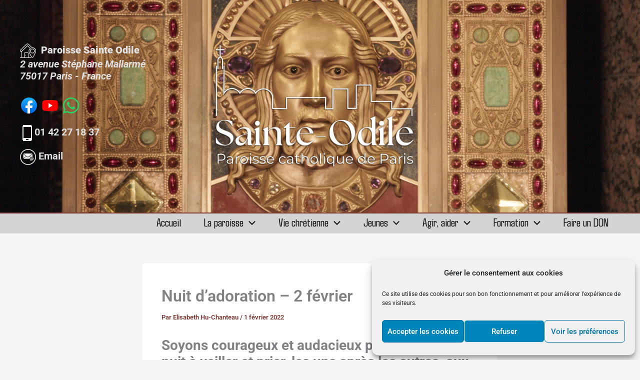

--- FILE ---
content_type: text/css
request_url: https://www.sainteodile.fr/wp-content/plugins/gutenverse/assets/css/frontend/accordions.css?ver=3.4.3
body_size: 193
content:
.guten-accordions *{transition:background-color .3s ease 0s,border .3s ease 0s,border-radius .3s ease 0s,box-shadow .3s ease 0s,color 0s ease 0s,height .3s ease 0s}.guten-accordions .accordion-item{border:1px solid var(--guten-border-color);margin:0}.guten-accordions .accordion-item .accordion-heading{align-items:center;border-bottom:1px solid var(--guten-border-color);cursor:pointer;display:flex;font-weight:700;line-height:1;margin:0;outline:none;padding:15px 20px}.guten-accordions .accordion-item .accordion-heading .accordion-text{flex-grow:1}.guten-accordions .accordion-item .accordion-heading>p{margin:0}.guten-accordions .accordion-item .accordion-body{height:0;overflow:hidden}.guten-accordions .accordion-item .accordion-content{padding:15px 20px}

--- FILE ---
content_type: text/css
request_url: https://www.sainteodile.fr/wp-content/plugins/gutenverse/assets/css/frontend/portfolio-gallery.css?ver=3.4.3
body_size: 452
content:
.guten-portfolio-gallery .portfolio-gallery-container{border-radius:inherit;overflow:hidden;position:relative;width:100%}.guten-portfolio-gallery .portfolio-gallery-container .content-items{display:flex;flex-wrap:wrap;width:100%}.guten-portfolio-gallery .portfolio-gallery-container .content-items .row-item{display:flex;flex:0 0 25%;flex-direction:column;height:500px;justify-content:space-between;max-width:25%;overflow:hidden;padding:0;position:relative;z-index:2}.guten-portfolio-gallery .portfolio-gallery-container .content-items .row-item:not(:last-child){border-right:1px solid hsla(0,0%,100%,.3)}.guten-portfolio-gallery .portfolio-gallery-container .content-items .row-item .row-link-wrapper{display:flex;opacity:0;padding:10px 20px;transform:translateY(100%);transition:all .5s ease}.guten-portfolio-gallery .portfolio-gallery-container .content-items .row-item .row-link-wrapper a{align-items:center;display:flex;flex-direction:row;gap:10px;transition:all .5s ease}.guten-portfolio-gallery .portfolio-gallery-container .content-items .row-item .row-item-info{display:flex;flex-direction:column;padding:10px 20px;position:relative}.guten-portfolio-gallery .portfolio-gallery-container .content-items .row-item .row-item-info>*{transition:all .5s}.guten-portfolio-gallery .portfolio-gallery-container .content-items .row-item .row-item-info:after{background:#fff;content:"";height:100%;left:0;position:absolute;top:0;transform:scaleY(0);transform-origin:-100% 0;transition:all .5s;width:100%;z-index:-1}.guten-portfolio-gallery .portfolio-gallery-container .content-items .row-item:hover .row-item-info:after{transform:scaleY(1)}.guten-portfolio-gallery .portfolio-gallery-container .content-items .row-item:hover .row-link-wrapper{opacity:1;transform:translateY(0)}.guten-portfolio-gallery .portfolio-gallery-container .image-items{width:100%}.guten-portfolio-gallery .portfolio-gallery-container .image-items .image-item{background-position:50%;background-size:cover;height:100%;left:0;opacity:0;position:absolute;top:0;transform:scale(1.1);transition:all .7s ease;width:100%}.guten-portfolio-gallery .portfolio-gallery-container .image-items .image-item.current-item{opacity:1;transform:scale(1)}